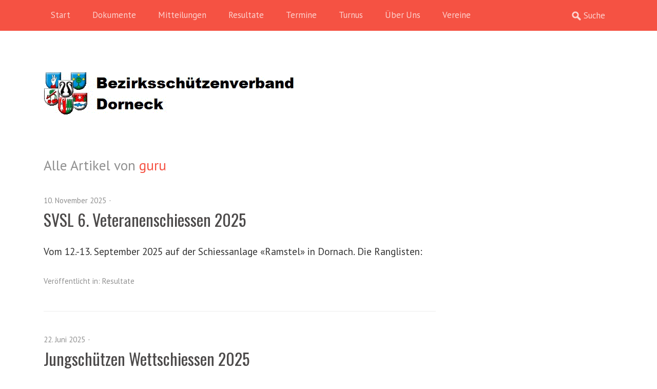

--- FILE ---
content_type: text/html; charset=UTF-8
request_url: https://bsv-dorneck.ch/author/guru/
body_size: 7686
content:
<!DOCTYPE html>
<!--[if lte IE 8]>
<html class="ie" lang="de">
<![endif]-->
<html lang="de">
<!--<![endif]-->
<head>
<meta charset="UTF-8" />
<meta name="viewport" content="width=device-width, initial-scale=1.0, maximum-scale=1.0, user-scalable=0">
<link rel="profile" href="http://gmpg.org/xfn/11" />
<link rel="stylesheet" type="text/css" media="all" href="https://bsv-dorneck.ch/wp-content/themes/waipoua/style.css" />
<link rel="pingback" href="https://bsv-dorneck.ch/xmlrpc.php" />

<!-- HTML5 enabling script for older IE -->
<!--[if lt IE 9]>
<script src="//html5shiv.googlecode.com/svn/trunk/html5.js"></script>
<![endif]-->

<title>guru &#8211; BSV Dorneck</title>
<meta name='robots' content='max-image-preview:large' />
<link rel="alternate" type="application/rss+xml" title="BSV Dorneck &raquo; Feed" href="https://bsv-dorneck.ch/feed/" />
<link rel="alternate" type="application/rss+xml" title="BSV Dorneck &raquo; Beitrags-Feed von guru" href="https://bsv-dorneck.ch/author/guru/feed/" />
<style id='wp-img-auto-sizes-contain-inline-css' type='text/css'>
img:is([sizes=auto i],[sizes^="auto," i]){contain-intrinsic-size:3000px 1500px}
/*# sourceURL=wp-img-auto-sizes-contain-inline-css */
</style>

<style id='wp-emoji-styles-inline-css' type='text/css'>

	img.wp-smiley, img.emoji {
		display: inline !important;
		border: none !important;
		box-shadow: none !important;
		height: 1em !important;
		width: 1em !important;
		margin: 0 0.07em !important;
		vertical-align: -0.1em !important;
		background: none !important;
		padding: 0 !important;
	}
/*# sourceURL=wp-emoji-styles-inline-css */
</style>
<link rel='stylesheet' id='wp-block-library-css' href='https://bsv-dorneck.ch/wp-includes/css/dist/block-library/style.min.css?ver=6.9' type='text/css' media='all' />
<style id='wp-block-paragraph-inline-css' type='text/css'>
.is-small-text{font-size:.875em}.is-regular-text{font-size:1em}.is-large-text{font-size:2.25em}.is-larger-text{font-size:3em}.has-drop-cap:not(:focus):first-letter{float:left;font-size:8.4em;font-style:normal;font-weight:100;line-height:.68;margin:.05em .1em 0 0;text-transform:uppercase}body.rtl .has-drop-cap:not(:focus):first-letter{float:none;margin-left:.1em}p.has-drop-cap.has-background{overflow:hidden}:root :where(p.has-background){padding:1.25em 2.375em}:where(p.has-text-color:not(.has-link-color)) a{color:inherit}p.has-text-align-left[style*="writing-mode:vertical-lr"],p.has-text-align-right[style*="writing-mode:vertical-rl"]{rotate:180deg}
/*# sourceURL=https://bsv-dorneck.ch/wp-includes/blocks/paragraph/style.min.css */
</style>
<style id='global-styles-inline-css' type='text/css'>
:root{--wp--preset--aspect-ratio--square: 1;--wp--preset--aspect-ratio--4-3: 4/3;--wp--preset--aspect-ratio--3-4: 3/4;--wp--preset--aspect-ratio--3-2: 3/2;--wp--preset--aspect-ratio--2-3: 2/3;--wp--preset--aspect-ratio--16-9: 16/9;--wp--preset--aspect-ratio--9-16: 9/16;--wp--preset--color--black: #000000;--wp--preset--color--cyan-bluish-gray: #abb8c3;--wp--preset--color--white: #ffffff;--wp--preset--color--pale-pink: #f78da7;--wp--preset--color--vivid-red: #cf2e2e;--wp--preset--color--luminous-vivid-orange: #ff6900;--wp--preset--color--luminous-vivid-amber: #fcb900;--wp--preset--color--light-green-cyan: #7bdcb5;--wp--preset--color--vivid-green-cyan: #00d084;--wp--preset--color--pale-cyan-blue: #8ed1fc;--wp--preset--color--vivid-cyan-blue: #0693e3;--wp--preset--color--vivid-purple: #9b51e0;--wp--preset--color--grey: #909090;--wp--preset--color--red: #F55243;--wp--preset--gradient--vivid-cyan-blue-to-vivid-purple: linear-gradient(135deg,rgb(6,147,227) 0%,rgb(155,81,224) 100%);--wp--preset--gradient--light-green-cyan-to-vivid-green-cyan: linear-gradient(135deg,rgb(122,220,180) 0%,rgb(0,208,130) 100%);--wp--preset--gradient--luminous-vivid-amber-to-luminous-vivid-orange: linear-gradient(135deg,rgb(252,185,0) 0%,rgb(255,105,0) 100%);--wp--preset--gradient--luminous-vivid-orange-to-vivid-red: linear-gradient(135deg,rgb(255,105,0) 0%,rgb(207,46,46) 100%);--wp--preset--gradient--very-light-gray-to-cyan-bluish-gray: linear-gradient(135deg,rgb(238,238,238) 0%,rgb(169,184,195) 100%);--wp--preset--gradient--cool-to-warm-spectrum: linear-gradient(135deg,rgb(74,234,220) 0%,rgb(151,120,209) 20%,rgb(207,42,186) 40%,rgb(238,44,130) 60%,rgb(251,105,98) 80%,rgb(254,248,76) 100%);--wp--preset--gradient--blush-light-purple: linear-gradient(135deg,rgb(255,206,236) 0%,rgb(152,150,240) 100%);--wp--preset--gradient--blush-bordeaux: linear-gradient(135deg,rgb(254,205,165) 0%,rgb(254,45,45) 50%,rgb(107,0,62) 100%);--wp--preset--gradient--luminous-dusk: linear-gradient(135deg,rgb(255,203,112) 0%,rgb(199,81,192) 50%,rgb(65,88,208) 100%);--wp--preset--gradient--pale-ocean: linear-gradient(135deg,rgb(255,245,203) 0%,rgb(182,227,212) 50%,rgb(51,167,181) 100%);--wp--preset--gradient--electric-grass: linear-gradient(135deg,rgb(202,248,128) 0%,rgb(113,206,126) 100%);--wp--preset--gradient--midnight: linear-gradient(135deg,rgb(2,3,129) 0%,rgb(40,116,252) 100%);--wp--preset--font-size--small: 15px;--wp--preset--font-size--medium: 20px;--wp--preset--font-size--large: 22px;--wp--preset--font-size--x-large: 42px;--wp--preset--font-size--regular: 19px;--wp--preset--font-size--larger: 28px;--wp--preset--spacing--20: 0.44rem;--wp--preset--spacing--30: 0.67rem;--wp--preset--spacing--40: 1rem;--wp--preset--spacing--50: 1.5rem;--wp--preset--spacing--60: 2.25rem;--wp--preset--spacing--70: 3.38rem;--wp--preset--spacing--80: 5.06rem;--wp--preset--shadow--natural: 6px 6px 9px rgba(0, 0, 0, 0.2);--wp--preset--shadow--deep: 12px 12px 50px rgba(0, 0, 0, 0.4);--wp--preset--shadow--sharp: 6px 6px 0px rgba(0, 0, 0, 0.2);--wp--preset--shadow--outlined: 6px 6px 0px -3px rgb(255, 255, 255), 6px 6px rgb(0, 0, 0);--wp--preset--shadow--crisp: 6px 6px 0px rgb(0, 0, 0);}:where(.is-layout-flex){gap: 0.5em;}:where(.is-layout-grid){gap: 0.5em;}body .is-layout-flex{display: flex;}.is-layout-flex{flex-wrap: wrap;align-items: center;}.is-layout-flex > :is(*, div){margin: 0;}body .is-layout-grid{display: grid;}.is-layout-grid > :is(*, div){margin: 0;}:where(.wp-block-columns.is-layout-flex){gap: 2em;}:where(.wp-block-columns.is-layout-grid){gap: 2em;}:where(.wp-block-post-template.is-layout-flex){gap: 1.25em;}:where(.wp-block-post-template.is-layout-grid){gap: 1.25em;}.has-black-color{color: var(--wp--preset--color--black) !important;}.has-cyan-bluish-gray-color{color: var(--wp--preset--color--cyan-bluish-gray) !important;}.has-white-color{color: var(--wp--preset--color--white) !important;}.has-pale-pink-color{color: var(--wp--preset--color--pale-pink) !important;}.has-vivid-red-color{color: var(--wp--preset--color--vivid-red) !important;}.has-luminous-vivid-orange-color{color: var(--wp--preset--color--luminous-vivid-orange) !important;}.has-luminous-vivid-amber-color{color: var(--wp--preset--color--luminous-vivid-amber) !important;}.has-light-green-cyan-color{color: var(--wp--preset--color--light-green-cyan) !important;}.has-vivid-green-cyan-color{color: var(--wp--preset--color--vivid-green-cyan) !important;}.has-pale-cyan-blue-color{color: var(--wp--preset--color--pale-cyan-blue) !important;}.has-vivid-cyan-blue-color{color: var(--wp--preset--color--vivid-cyan-blue) !important;}.has-vivid-purple-color{color: var(--wp--preset--color--vivid-purple) !important;}.has-black-background-color{background-color: var(--wp--preset--color--black) !important;}.has-cyan-bluish-gray-background-color{background-color: var(--wp--preset--color--cyan-bluish-gray) !important;}.has-white-background-color{background-color: var(--wp--preset--color--white) !important;}.has-pale-pink-background-color{background-color: var(--wp--preset--color--pale-pink) !important;}.has-vivid-red-background-color{background-color: var(--wp--preset--color--vivid-red) !important;}.has-luminous-vivid-orange-background-color{background-color: var(--wp--preset--color--luminous-vivid-orange) !important;}.has-luminous-vivid-amber-background-color{background-color: var(--wp--preset--color--luminous-vivid-amber) !important;}.has-light-green-cyan-background-color{background-color: var(--wp--preset--color--light-green-cyan) !important;}.has-vivid-green-cyan-background-color{background-color: var(--wp--preset--color--vivid-green-cyan) !important;}.has-pale-cyan-blue-background-color{background-color: var(--wp--preset--color--pale-cyan-blue) !important;}.has-vivid-cyan-blue-background-color{background-color: var(--wp--preset--color--vivid-cyan-blue) !important;}.has-vivid-purple-background-color{background-color: var(--wp--preset--color--vivid-purple) !important;}.has-black-border-color{border-color: var(--wp--preset--color--black) !important;}.has-cyan-bluish-gray-border-color{border-color: var(--wp--preset--color--cyan-bluish-gray) !important;}.has-white-border-color{border-color: var(--wp--preset--color--white) !important;}.has-pale-pink-border-color{border-color: var(--wp--preset--color--pale-pink) !important;}.has-vivid-red-border-color{border-color: var(--wp--preset--color--vivid-red) !important;}.has-luminous-vivid-orange-border-color{border-color: var(--wp--preset--color--luminous-vivid-orange) !important;}.has-luminous-vivid-amber-border-color{border-color: var(--wp--preset--color--luminous-vivid-amber) !important;}.has-light-green-cyan-border-color{border-color: var(--wp--preset--color--light-green-cyan) !important;}.has-vivid-green-cyan-border-color{border-color: var(--wp--preset--color--vivid-green-cyan) !important;}.has-pale-cyan-blue-border-color{border-color: var(--wp--preset--color--pale-cyan-blue) !important;}.has-vivid-cyan-blue-border-color{border-color: var(--wp--preset--color--vivid-cyan-blue) !important;}.has-vivid-purple-border-color{border-color: var(--wp--preset--color--vivid-purple) !important;}.has-vivid-cyan-blue-to-vivid-purple-gradient-background{background: var(--wp--preset--gradient--vivid-cyan-blue-to-vivid-purple) !important;}.has-light-green-cyan-to-vivid-green-cyan-gradient-background{background: var(--wp--preset--gradient--light-green-cyan-to-vivid-green-cyan) !important;}.has-luminous-vivid-amber-to-luminous-vivid-orange-gradient-background{background: var(--wp--preset--gradient--luminous-vivid-amber-to-luminous-vivid-orange) !important;}.has-luminous-vivid-orange-to-vivid-red-gradient-background{background: var(--wp--preset--gradient--luminous-vivid-orange-to-vivid-red) !important;}.has-very-light-gray-to-cyan-bluish-gray-gradient-background{background: var(--wp--preset--gradient--very-light-gray-to-cyan-bluish-gray) !important;}.has-cool-to-warm-spectrum-gradient-background{background: var(--wp--preset--gradient--cool-to-warm-spectrum) !important;}.has-blush-light-purple-gradient-background{background: var(--wp--preset--gradient--blush-light-purple) !important;}.has-blush-bordeaux-gradient-background{background: var(--wp--preset--gradient--blush-bordeaux) !important;}.has-luminous-dusk-gradient-background{background: var(--wp--preset--gradient--luminous-dusk) !important;}.has-pale-ocean-gradient-background{background: var(--wp--preset--gradient--pale-ocean) !important;}.has-electric-grass-gradient-background{background: var(--wp--preset--gradient--electric-grass) !important;}.has-midnight-gradient-background{background: var(--wp--preset--gradient--midnight) !important;}.has-small-font-size{font-size: var(--wp--preset--font-size--small) !important;}.has-medium-font-size{font-size: var(--wp--preset--font-size--medium) !important;}.has-large-font-size{font-size: var(--wp--preset--font-size--large) !important;}.has-x-large-font-size{font-size: var(--wp--preset--font-size--x-large) !important;}
/*# sourceURL=global-styles-inline-css */
</style>

<style id='classic-theme-styles-inline-css' type='text/css'>
/*! This file is auto-generated */
.wp-block-button__link{color:#fff;background-color:#32373c;border-radius:9999px;box-shadow:none;text-decoration:none;padding:calc(.667em + 2px) calc(1.333em + 2px);font-size:1.125em}.wp-block-file__button{background:#32373c;color:#fff;text-decoration:none}
/*# sourceURL=/wp-includes/css/classic-themes.min.css */
</style>
<link rel='stylesheet' id='googleFonts-css' href='https://fonts.googleapis.com/css?family=PT+Sans%3A400%2C700%2C400italic%7COswald&#038;ver=6.9' type='text/css' media='all' />
<script type="text/javascript" src="https://bsv-dorneck.ch/wp-includes/js/jquery/jquery.min.js?ver=3.7.1" id="jquery-core-js"></script>
<script type="text/javascript" src="https://bsv-dorneck.ch/wp-includes/js/jquery/jquery-migrate.min.js?ver=3.4.1" id="jquery-migrate-js"></script>
<script type="text/javascript" src="https://bsv-dorneck.ch/wp-content/themes/waipoua/js/jquery.fitvids.js?ver=1.1" id="fitvids-js"></script>
<script type="text/javascript" src="https://bsv-dorneck.ch/wp-content/themes/waipoua/js/jquery.placeholder.min.js?ver=1.0" id="placeholder-js"></script>
<script type="text/javascript" src="https://bsv-dorneck.ch/wp-content/themes/waipoua/js/custom.js?ver=1.0" id="custom-js"></script>
<link rel="https://api.w.org/" href="https://bsv-dorneck.ch/wp-json/" /><link rel="alternate" title="JSON" type="application/json" href="https://bsv-dorneck.ch/wp-json/wp/v2/users/1" /><link rel="EditURI" type="application/rsd+xml" title="RSD" href="https://bsv-dorneck.ch/xmlrpc.php?rsd" />
<meta name="generator" content="WordPress 6.9" />
<link rel="icon" href="https://bsv-dorneck.ch/wp-content/uploads/2020/03/cropped-Dorneck2-1-32x32.png" sizes="32x32" />
<link rel="icon" href="https://bsv-dorneck.ch/wp-content/uploads/2020/03/cropped-Dorneck2-1-192x192.png" sizes="192x192" />
<link rel="apple-touch-icon" href="https://bsv-dorneck.ch/wp-content/uploads/2020/03/cropped-Dorneck2-1-180x180.png" />
<meta name="msapplication-TileImage" content="https://bsv-dorneck.ch/wp-content/uploads/2020/03/cropped-Dorneck2-1-270x270.png" />
		<style type="text/css" id="wp-custom-css">
			span.comments-link{
	display:none;
}
.wp-block-file{
	font-size:large !important
}		</style>
		
</head>

<body class="archive author author-guru author-1 wp-embed-responsive wp-theme-waipoua two-columns content-sidebar">

	<div id="site-nav-wrap" class="clearfix">
		<div id="site-nav-container">
						<a href="#nav-mobile" id="mobile-menu-btn">Menü</a>
			<nav id="site-nav">
				<div class="menu"><ul>
<li ><a href="https://bsv-dorneck.ch/">Start</a></li><li class="page_item page-item-14"><a href="https://bsv-dorneck.ch/dokumente/">Dokumente</a></li>
<li class="page_item page-item-20"><a href="https://bsv-dorneck.ch/mitteilungen/">Mitteilungen</a></li>
<li class="page_item page-item-29"><a href="https://bsv-dorneck.ch/resultate/">Resultate</a></li>
<li class="page_item page-item-12"><a href="https://bsv-dorneck.ch/termine/">Termine</a></li>
<li class="page_item page-item-305"><a href="https://bsv-dorneck.ch/turnus/">Turnus</a></li>
<li class="page_item page-item-2"><a href="https://bsv-dorneck.ch/ueber-uns/">Über Uns</a></li>
<li class="page_item page-item-16"><a href="https://bsv-dorneck.ch/links/">Vereine</a></li>
</ul></div>
					<form method="get" id="searchform" action="https://bsv-dorneck.ch/">
		<input type="text" class="field" name="s" id="s" placeholder="Suche" />
		<input type="submit" class="submit" name="submit" id="searchsubmit" value="Suche" />
	</form>			</nav><!-- end #site-nav -->
		</div><!-- end #site-nav-container -->
	</div><!-- end #site-nav-wrap -->

	<div id="wrap" class="clearfix">
		<header id="header">
			<div id="branding">
				<div id="site-title">
											<a href="https://bsv-dorneck.ch/" class="logo"><img src="https://bsv-dorneck.ch/wp-content/uploads/2020/03/Header.gif" alt="BSV Dorneck" title="BSV Dorneck" /></a>
									</div><!-- end #site-title -->

							</div><!-- end #branding -->
		</header><!-- end #header -->

	<div id="content">

		
			<header class="page-header">
				<h2 class="page-title">
					Alle Artikel von <span><a class="url fn n" href="https://bsv-dorneck.ch/author/guru/" title="guru" rel="me">guru</a></span>				</h2>
							</header><!-- end .page-header -->

			
						
				
<article id="post-474" class="post-474 post type-post status-publish format-standard hentry category-resultate">

	<aside class="entry-details">
		<ul class="clearfix">
			<li class="entry-date"><a href="https://bsv-dorneck.ch/svsl-6-veteranenschiessen-2025/">10. November 2025</a></li>
			<li class="entry-comments"><span class="comments-link">Kommentare deaktiviert</span></li>
			<li class="entry-edit"></li>
		</ul>
	</aside><!--end .entry-details -->

	<header class="entry-header">
		<h2 class="entry-title"><a href="https://bsv-dorneck.ch/svsl-6-veteranenschiessen-2025/" title="Permalink zu SVSL 6. Veteranenschiessen 2025" rel="bookmark">SVSL 6. Veteranenschiessen 2025</a></h2>
	</header><!--end .entry-header -->

			
		<div class="entry-summary">
			<p>Vom 12.-13. September 2025 auf der Schiessanlage «Ramstel» in Dornach. Die Ranglisten:</p>
		</div><!-- end .entry-summary -->

	
	<footer class="entry-meta">
		<ul>
			<li class="entry-cats"><span>Veröffentlicht in:</span> <a href="https://bsv-dorneck.ch/category/resultate/" rel="category tag">Resultate</a></li>
					</ul>
	</footer><!-- end .entry-meta -->

</article><!-- end post -474 -->
			
				
<article id="post-465" class="post-465 post type-post status-publish format-standard hentry category-resultate">

	<aside class="entry-details">
		<ul class="clearfix">
			<li class="entry-date"><a href="https://bsv-dorneck.ch/jungschuetzen-wettschiessen-2025/">22. Juni 2025</a></li>
			<li class="entry-comments"><span class="comments-link">Kommentare deaktiviert</span></li>
			<li class="entry-edit"></li>
		</ul>
	</aside><!--end .entry-details -->

	<header class="entry-header">
		<h2 class="entry-title"><a href="https://bsv-dorneck.ch/jungschuetzen-wettschiessen-2025/" title="Permalink zu Jungschützen Wettschiessen 2025" rel="bookmark">Jungschützen Wettschiessen 2025</a></h2>
	</header><!--end .entry-header -->

			
		<div class="entry-summary">
			<p>Am Samstag, 14. Juni 2025 fand das Wettschiessen der Jungschützen in Hochwald statt. Wir gratulieren den den Siegern und allen fürs Mitmachen.</p>
		</div><!-- end .entry-summary -->

	
	<footer class="entry-meta">
		<ul>
			<li class="entry-cats"><span>Veröffentlicht in:</span> <a href="https://bsv-dorneck.ch/category/resultate/" rel="category tag">Resultate</a></li>
					</ul>
	</footer><!-- end .entry-meta -->

</article><!-- end post -465 -->
			
				
<article id="post-448" class="post-448 post type-post status-publish format-standard hentry category-resultate">

	<aside class="entry-details">
		<ul class="clearfix">
			<li class="entry-date"><a href="https://bsv-dorneck.ch/ranglisten-zum-feldschiessen-2025/">25. Mai 2025</a></li>
			<li class="entry-comments"><span class="comments-link">Kommentare deaktiviert</span></li>
			<li class="entry-edit"></li>
		</ul>
	</aside><!--end .entry-details -->

	<header class="entry-header">
		<h2 class="entry-title"><a href="https://bsv-dorneck.ch/ranglisten-zum-feldschiessen-2025/" title="Permalink zu Ranglisten zum Feldschiessen 2025" rel="bookmark">Ranglisten zum Feldschiessen 2025</a></h2>
	</header><!--end .entry-header -->

			
		<div class="entry-summary">
			<p>Vom 23.-25. Mai 2024 in Dornach (300m + 25m). Durchführende Sektionen waren die Freischützen Dornach. Total der Teilnehmenden: 300m mit 246 und 25m mit 188. Es gab einen Ausstich für Pistole 25m mit zwei Teilnehmenden. Die Resultate der Ausstiche sind &hellip; <a href="https://bsv-dorneck.ch/ranglisten-zum-feldschiessen-2025/">Weiterlesen &rarr;</a></p>
		</div><!-- end .entry-summary -->

	
	<footer class="entry-meta">
		<ul>
			<li class="entry-cats"><span>Veröffentlicht in:</span> <a href="https://bsv-dorneck.ch/category/resultate/" rel="category tag">Resultate</a></li>
					</ul>
	</footer><!-- end .entry-meta -->

</article><!-- end post -448 -->
			
				
<article id="post-440" class="post-440 post type-post status-publish format-standard hentry category-termine">

	<aside class="entry-details">
		<ul class="clearfix">
			<li class="entry-date"><a href="https://bsv-dorneck.ch/terminkalender-2025/">23. März 2025</a></li>
			<li class="entry-comments"><span class="comments-link">Kommentare deaktiviert</span></li>
			<li class="entry-edit"></li>
		</ul>
	</aside><!--end .entry-details -->

	<header class="entry-header">
		<h2 class="entry-title"><a href="https://bsv-dorneck.ch/terminkalender-2025/" title="Permalink zu Terminkalender 2025" rel="bookmark">Terminkalender 2025</a></h2>
	</header><!--end .entry-header -->

			
		<div class="entry-summary">
			<p>Als übersichtliche PDFs zum Download und Ausdrucken:</p>
		</div><!-- end .entry-summary -->

	
	<footer class="entry-meta">
		<ul>
			<li class="entry-cats"><span>Veröffentlicht in:</span> <a href="https://bsv-dorneck.ch/category/termine/" rel="category tag">Termine</a></li>
					</ul>
	</footer><!-- end .entry-meta -->

</article><!-- end post -440 -->
			
				
<article id="post-434" class="post-434 post type-post status-publish format-standard hentry category-termine">

	<aside class="entry-details">
		<ul class="clearfix">
			<li class="entry-date"><a href="https://bsv-dorneck.ch/svsl-gv-2025/">12. Januar 2025</a></li>
			<li class="entry-comments"><span class="comments-link">Kommentare deaktiviert</span></li>
			<li class="entry-edit"></li>
		</ul>
	</aside><!--end .entry-details -->

	<header class="entry-header">
		<h2 class="entry-title"><a href="https://bsv-dorneck.ch/svsl-gv-2025/" title="Permalink zu SVSL GV 2025" rel="bookmark">SVSL GV 2025</a></h2>
	</header><!--end .entry-header -->

			
		<div class="entry-summary">
			<p>Die 7. Jahresversammlung der Schützenveteranen Schwarzbubenland findet am Donnerstag, 6. Februar 2025 um 19.30 Uhr in der Restaurant &#8222;Zum Weissen Rössli&#8220; in Erschwil statt. Weitere Informationen sind in den aufgeführten PDF-Anhängen.</p>
		</div><!-- end .entry-summary -->

	
	<footer class="entry-meta">
		<ul>
			<li class="entry-cats"><span>Veröffentlicht in:</span> <a href="https://bsv-dorneck.ch/category/termine/" rel="category tag">Termine</a></li>
					</ul>
	</footer><!-- end .entry-meta -->

</article><!-- end post -434 -->
			
												<nav id="nav-below" class="clearfix">
				<div class="nav-previous"><a href="https://bsv-dorneck.ch/author/guru/page/2/" >&larr; Ältere Einträge</a></div>
				<div class="nav-next"></div>
			</nav><!-- end #nav-below -->
		
						
			
	</div><!-- end #content -->


	<div id="sidebar" class="widget-area">

						
	</div><!-- #sidebar .widget-area --> 
	<footer id="footer" class="clearfix">

		<div id="site-info">
			Bezirksschützenverband Dorneck
						<a href="#site-nav-wrap" class="top">Top &#8593;</a>
		</div><!-- end #site-info -->

	</footer><!-- end #footer -->
</div><!-- end #wrap -->


<script type="speculationrules">
{"prefetch":[{"source":"document","where":{"and":[{"href_matches":"/*"},{"not":{"href_matches":["/wp-*.php","/wp-admin/*","/wp-content/uploads/*","/wp-content/*","/wp-content/plugins/*","/wp-content/themes/waipoua/*","/*\\?(.+)"]}},{"not":{"selector_matches":"a[rel~=\"nofollow\"]"}},{"not":{"selector_matches":".no-prefetch, .no-prefetch a"}}]},"eagerness":"conservative"}]}
</script>
<script id="wp-emoji-settings" type="application/json">
{"baseUrl":"https://s.w.org/images/core/emoji/17.0.2/72x72/","ext":".png","svgUrl":"https://s.w.org/images/core/emoji/17.0.2/svg/","svgExt":".svg","source":{"concatemoji":"https://bsv-dorneck.ch/wp-includes/js/wp-emoji-release.min.js?ver=6.9"}}
</script>
<script type="module">
/* <![CDATA[ */
/*! This file is auto-generated */
const a=JSON.parse(document.getElementById("wp-emoji-settings").textContent),o=(window._wpemojiSettings=a,"wpEmojiSettingsSupports"),s=["flag","emoji"];function i(e){try{var t={supportTests:e,timestamp:(new Date).valueOf()};sessionStorage.setItem(o,JSON.stringify(t))}catch(e){}}function c(e,t,n){e.clearRect(0,0,e.canvas.width,e.canvas.height),e.fillText(t,0,0);t=new Uint32Array(e.getImageData(0,0,e.canvas.width,e.canvas.height).data);e.clearRect(0,0,e.canvas.width,e.canvas.height),e.fillText(n,0,0);const a=new Uint32Array(e.getImageData(0,0,e.canvas.width,e.canvas.height).data);return t.every((e,t)=>e===a[t])}function p(e,t){e.clearRect(0,0,e.canvas.width,e.canvas.height),e.fillText(t,0,0);var n=e.getImageData(16,16,1,1);for(let e=0;e<n.data.length;e++)if(0!==n.data[e])return!1;return!0}function u(e,t,n,a){switch(t){case"flag":return n(e,"\ud83c\udff3\ufe0f\u200d\u26a7\ufe0f","\ud83c\udff3\ufe0f\u200b\u26a7\ufe0f")?!1:!n(e,"\ud83c\udde8\ud83c\uddf6","\ud83c\udde8\u200b\ud83c\uddf6")&&!n(e,"\ud83c\udff4\udb40\udc67\udb40\udc62\udb40\udc65\udb40\udc6e\udb40\udc67\udb40\udc7f","\ud83c\udff4\u200b\udb40\udc67\u200b\udb40\udc62\u200b\udb40\udc65\u200b\udb40\udc6e\u200b\udb40\udc67\u200b\udb40\udc7f");case"emoji":return!a(e,"\ud83e\u1fac8")}return!1}function f(e,t,n,a){let r;const o=(r="undefined"!=typeof WorkerGlobalScope&&self instanceof WorkerGlobalScope?new OffscreenCanvas(300,150):document.createElement("canvas")).getContext("2d",{willReadFrequently:!0}),s=(o.textBaseline="top",o.font="600 32px Arial",{});return e.forEach(e=>{s[e]=t(o,e,n,a)}),s}function r(e){var t=document.createElement("script");t.src=e,t.defer=!0,document.head.appendChild(t)}a.supports={everything:!0,everythingExceptFlag:!0},new Promise(t=>{let n=function(){try{var e=JSON.parse(sessionStorage.getItem(o));if("object"==typeof e&&"number"==typeof e.timestamp&&(new Date).valueOf()<e.timestamp+604800&&"object"==typeof e.supportTests)return e.supportTests}catch(e){}return null}();if(!n){if("undefined"!=typeof Worker&&"undefined"!=typeof OffscreenCanvas&&"undefined"!=typeof URL&&URL.createObjectURL&&"undefined"!=typeof Blob)try{var e="postMessage("+f.toString()+"("+[JSON.stringify(s),u.toString(),c.toString(),p.toString()].join(",")+"));",a=new Blob([e],{type:"text/javascript"});const r=new Worker(URL.createObjectURL(a),{name:"wpTestEmojiSupports"});return void(r.onmessage=e=>{i(n=e.data),r.terminate(),t(n)})}catch(e){}i(n=f(s,u,c,p))}t(n)}).then(e=>{for(const n in e)a.supports[n]=e[n],a.supports.everything=a.supports.everything&&a.supports[n],"flag"!==n&&(a.supports.everythingExceptFlag=a.supports.everythingExceptFlag&&a.supports[n]);var t;a.supports.everythingExceptFlag=a.supports.everythingExceptFlag&&!a.supports.flag,a.supports.everything||((t=a.source||{}).concatemoji?r(t.concatemoji):t.wpemoji&&t.twemoji&&(r(t.twemoji),r(t.wpemoji)))});
//# sourceURL=https://bsv-dorneck.ch/wp-includes/js/wp-emoji-loader.min.js
/* ]]> */
</script>

</body>
</html>


<!-- Page cached by LiteSpeed Cache 7.7 on 2026-01-26 17:42:29 -->